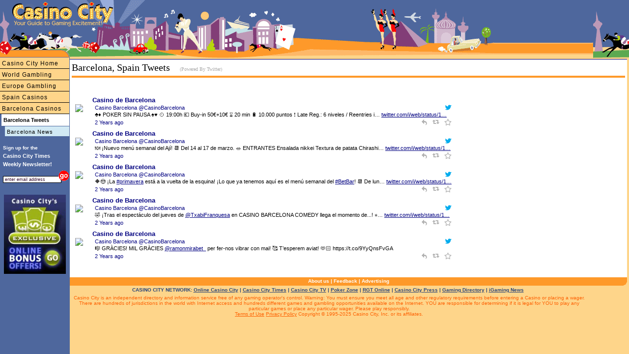

--- FILE ---
content_type: text/html
request_url: https://www.casinocity.es/barcelona/tweets/
body_size: 6536
content:
<!DOCTYPE HTML PUBLIC "-//W3C//DTD HTML 4.01 Transitional//EN" "http://www.w3.org/TR/html4/loose.dtd">
<html>
<head>
<title>Barcelona, Spain Casino and Gambling Tweets</title>
<META NAME="DESCRIPTION" CONTENT="The latest tweets from casinos and gambling facilities located in Barcelona, Spain">
<META NAME="KEYWORDS" CONTENT="Barcelona Casinos,Barcelona Casino,Barcelona Gambling,Barcelona Casino News and Tweets, Casinos in Barcelona, Spain">
<meta http-equiv="Content-Type" content="text/html; charset=utf-8">
<meta name="geo.region" content="ES" />
<meta name="geo.placename" content="Barcelona" />
<link rel="canonical" href="https://www.casinocity.es/barcelona/tweets/"/>
<script type="text/javascript" src="https://platform.twitter.com/widgets.js"></script>
<link href="https://www.casinocity.com/cc07.css?v=3" rel="stylesheet" type="text/css" />
<link rel="stylesheet" href="https://www.casinocity.com/css/mobile.css" type="text/css">
<link rel="stylesheet" type="text/css" href="https://www.casinocity.com/css/jquery-ui.css" />
<link rel="stylesheet" type="text/css" href="https://www.casinocity.com/css/jquery-ui-structure.css" />
<link rel="stylesheet" type="text/css" href="https://www.casinocity.com/css/jquery-ui-theme.css" />
<style>
table.cfdebug {
margin-top:500px;
}
</style>
<script language="JavaScript" type="text/javascript" src="https://www.casinocity.com/js/jquery.js"></script>
<script language="JavaScript" type="text/javascript" src="https://www.casinocity.com/js/jquery-ui.js"></script>
<script language="JavaScript" type="text/javascript" src="https://www.casinocity.com/js/mobile.js"></script>
<meta name="viewport" content="width=device-width, initial-scale=1">
<!-- state link --->
<form id="searchBlock" class="searchForm" name="casinoSearch" action="https://www.casinocity.com/search/casinosearch.cfm" method="post">
<div style="padding:4px 0 0 4px;color:black">Search</div>
<input type="Text" name="SearchCriteria" class="sText"><input type="image" style="border:0;margin:0 0 0 -10px" title="Search all  Casinos" alt="Search all  Casinos" src="https://www.casinocity.com/image/go.gif" onClick="JavaScript:document.casinoSearch.submit();">
<input type="Hidden" name="PlaceId" value="69">
</form>
</head>
<body style="overflow-x:hidden">
<!-- canonical = https://www.casinocity.es/barcelona/tweets/ -->
<div class="mobileMenu"><a href="https://www.casinocity.es/barcelona/news/" title="Spanish Casinos and Spanish Gambling">Barcelona News</a></div>
<div class="maincontent3">
<div class="mobileOnly">
<div class="mobileNavBar">
<a href="https://www.casinocity.com" title="Directory of Casinos and Gambling">Casino City Home</a>
</div><div class="mobileNavBar">
<a href="https://www.casinocity.es/worldwide-casino-and-gaming-directory/" title="Casinos and Gambling Around the World">World Gambling</a>
</div><div class="mobileNavBar">
<a href="https://www.casinocity.eu" title="Casinos and Gambling in Europe">Europe Gambling</a>
</div><div class="mobileNavBar">
<a title="Spanish Gambling and Spain Gambling" href="https://www.casinocity.es">Spain Casinos</a>
</div><div class="mobileNavBar">
<a title="Barcelona Gambling" href="https://www.casinocity.es/barcelona/">Barcelona Casinos</a>
</div>
</div>
<div class="maincontent3Pad">
 
<h1 style="text-align:left;">Barcelona, Spain Tweets&nbsp; <span class="poweredByTwitter">(Powered By Twitter)</span></h1>
<div class="orangeLine"></div>
<div class="microText" style="margin-bottom:10px;">

<div style="float:right;padding:10px 0px 10px 10px;">
<script type='text/javascript'><!--//<![CDATA[
   var m3_u = (location.protocol=='https:'?'https://ad.casinocity.com/www/delivery/ajs.php':'https://ad.casinocity.com/www/delivery/ajs.php');
   var m3_r = Math.floor(Math.random()*99999999999);
   if (!document.MAX_used) document.MAX_used = ',';
   document.write ("<scr"+"ipt type='text/javascript' src='"+m3_u);
   document.write ("?zoneid=61");
   document.write ('&amp;cb=' + m3_r);
   if (document.MAX_used != ',') document.write ("&amp;exclude=" + document.MAX_used);
   document.write ("&amp;loc=" + escape(window.location));
   if (document.referrer) document.write ("&amp;referer=" + escape(document.referrer));
   if (document.context) document.write ("&context=" + escape(document.context));
   if (document.mmm_fo) document.write ("&amp;mmm_fo=1");
   document.write ("'><\/scr"+"ipt>");
//]]>--></script><noscript><a href='https://ad.casinocity.com/www/delivery/ck.php?n=abb97ff5&amp;cb=75436143' rel='nofollow' target='_blank'><img src='https://ad.casinocity.com/www/delivery/avw.php?zoneid=61&amp;cb=51905276&amp;n=abb97ff5' border='0' alt='' /></a></noscript>
</div>
<br/><br/>
<table  cellpadding="0" cellspacing="0">

<tr>
<td class="tweetsImg" style="padding-right: 5px">&nbsp;</td>
<td class="twitterAuthor" style="border:none;padding-right: 5px">                 
<a id="tweetingVendor" class="newsTweetLinks" style="font-weight:bold" href="https://www.casinocity.es/barcelona/casino-de-barcelona/" >Casino de Barcelona</a>
</td>
</tr>
<tr>
<td class="tweetsImg;vertical-align:top" valign="top">
<a href="https://x.com/CasinoBarcelona" target="twitter"><img src='https://pbs.twimg.com/profile_images/1633845366281113603/vrtl-Doa_normal.jpg'  class="tweetsIcon" style="vertical-align:top" /></a>
</td>
<td style="text-align:left;vertical-align:top"  valign="top">
<div class="darkSmall">
<table cellpadding="0" cellspacing="0" style="width:100%;padding-left:5px" >
<tr>
<td style="text-align: left;">
<a href="https://x.com/CasinoBarcelona" class="twitterScreenName" target="twitter">Casino Barcelona @CasinoBarcelona</a>
</td>
<td style="text-align: right;max-width:65px">
<a href="https://x.com/intent/user?screen_name=CasinoBarcelona"><img src="https://www.casinocity.com/image/twitter_bird_blue_16.png" border="0" title="User Casino Barcelona" /></a>
</td>
</tr>
<tr>
<td colspan="2">
♣️♦️ POKER SIN PAUSA ♠️♥️

⏲️ 19:00h
💶 Buy-in 50€+10€
⌛ 20 min
🔋 10.000 puntos
❗ Late Reg.: 6 niveles / Reentries i… <a href="https://t.co/RjilFr6CS9" rel="nofollow noopener" target="_blank" title="https://twitter.com/i/web/status/1635658861561499650">twitter.com/i/web/status/1…</a>
</td>
</tr>
<tr>
<td class="dateTime" style="text-align: left">
<a href="https://x.com/CasinoBarcelona/status/1635658861561499650" class="dateTime" target="twitter">2&nbsp;Years ago</a>
</td>
<td style="text-align: right;max-width:65px">
<a href="https://x.com/intent/tweet?in_reply_to=1635658861561499650" class="twitterIntents"><img src="https://www.casinocity.com/image/twitter_reply.png" title="Reply" border="0"  style="padding-right:5px" /></a>
<a href="https://x.com/intent/retweet?tweet_id={1635658861561499650" class="twitterIntents"><img src="https://www.casinocity.com/image/twitter_retweet.png" title="Retweet"  border="0" style="padding-right:5px" /></a>
<a href="https://x.com/intent/favorite?tweet_id=1635658861561499650" class="twitterIntents"><img src="https://www.casinocity.com/image/twitter_favorite.png" title="Favorite"  border="0" /></a>
</td>
</tr>
</table>
</div> 
</td>
</tr>
<tr>
<td><div  style="height:5px"></div></td>
</tr>

<tr>
<td class="tweetsImg" style="padding-right: 5px">&nbsp;</td>
<td class="twitterAuthor" style="border:none;padding-right: 5px">                 
<a id="tweetingVendor" class="newsTweetLinks" style="font-weight:bold" href="https://www.casinocity.es/barcelona/casino-de-barcelona/" >Casino de Barcelona</a>
</td>
</tr>
<tr>
<td class="tweetsImg;vertical-align:top" valign="top">
<a href="https://x.com/CasinoBarcelona" target="twitter"><img src='https://pbs.twimg.com/profile_images/1633845366281113603/vrtl-Doa_normal.jpg'  class="tweetsIcon" style="vertical-align:top" /></a>
</td>
<td style="text-align:left;vertical-align:top"  valign="top">
<div class="darkSmall">
<table cellpadding="0" cellspacing="0" style="width:100%;padding-left:5px" >
<tr>
<td style="text-align: left;">
<a href="https://x.com/CasinoBarcelona" class="twitterScreenName" target="twitter">Casino Barcelona @CasinoBarcelona</a>
</td>
<td style="text-align: right;max-width:65px">
<a href="https://x.com/intent/user?screen_name=CasinoBarcelona"><img src="https://www.casinocity.com/image/twitter_bird_blue_16.png" border="0" title="User Casino Barcelona" /></a>
</td>
</tr>
<tr>
<td colspan="2">
🍽️ ¡Nuevo menú semanal del Ají!

📆 Del 14 al 17 de marzo.
 
🥗 ENTRANTES
Ensalada nikkei
Textura de patata
Chirashi… <a href="https://t.co/MdWhSMK9hH" rel="nofollow noopener" target="_blank" title="https://twitter.com/i/web/status/1635571809394335744">twitter.com/i/web/status/1…</a>
</td>
</tr>
<tr>
<td class="dateTime" style="text-align: left">
<a href="https://x.com/CasinoBarcelona/status/1635571809394335744" class="dateTime" target="twitter">2&nbsp;Years ago</a>
</td>
<td style="text-align: right;max-width:65px">
<a href="https://x.com/intent/tweet?in_reply_to=1635571809394335744" class="twitterIntents"><img src="https://www.casinocity.com/image/twitter_reply.png" title="Reply" border="0"  style="padding-right:5px" /></a>
<a href="https://x.com/intent/retweet?tweet_id={1635571809394335744" class="twitterIntents"><img src="https://www.casinocity.com/image/twitter_retweet.png" title="Retweet"  border="0" style="padding-right:5px" /></a>
<a href="https://x.com/intent/favorite?tweet_id=1635571809394335744" class="twitterIntents"><img src="https://www.casinocity.com/image/twitter_favorite.png" title="Favorite"  border="0" /></a>
</td>
</tr>
</table>
</div> 
</td>
</tr>
<tr>
<td><div  style="height:5px"></div></td>
</tr>

<tr>
<td class="tweetsImg" style="padding-right: 5px">&nbsp;</td>
<td class="twitterAuthor" style="border:none;padding-right: 5px">                 
<a id="tweetingVendor" class="newsTweetLinks" style="font-weight:bold" href="https://www.casinocity.es/barcelona/casino-de-barcelona/" >Casino de Barcelona</a>
</td>
</tr>
<tr>
<td class="tweetsImg;vertical-align:top" valign="top">
<a href="https://x.com/CasinoBarcelona" target="twitter"><img src='https://pbs.twimg.com/profile_images/1633845366281113603/vrtl-Doa_normal.jpg'  class="tweetsIcon" style="vertical-align:top" /></a>
</td>
<td style="text-align:left;vertical-align:top"  valign="top">
<div class="darkSmall">
<table cellpadding="0" cellspacing="0" style="width:100%;padding-left:5px" >
<tr>
<td style="text-align: left;">
<a href="https://x.com/CasinoBarcelona" class="twitterScreenName" target="twitter">Casino Barcelona @CasinoBarcelona</a>
</td>
<td style="text-align: right;max-width:65px">
<a href="https://x.com/intent/user?screen_name=CasinoBarcelona"><img src="https://www.casinocity.com/image/twitter_bird_blue_16.png" border="0" title="User Casino Barcelona" /></a>
</td>
</tr>
<tr>
<td colspan="2">
🔶😍 ¡La <a href="https://twitter.com/search?q=primavera" rel="nofollow noopener" target="_blank">#primavera</a> está a la vuelta de la esquina! ¡Lo que ya tenemos aquí es el menú semanal del <a href="https://twitter.com/search?q=BetBar" rel="nofollow noopener" target="_blank">#BetBar</a>!

📆 De lun… <a href="https://t.co/rnY74afpCq" rel="nofollow noopener" target="_blank" title="https://twitter.com/i/web/status/1635252621387919361">twitter.com/i/web/status/1…</a>
</td>
</tr>
<tr>
<td class="dateTime" style="text-align: left">
<a href="https://x.com/CasinoBarcelona/status/1635252621387919361" class="dateTime" target="twitter">2&nbsp;Years ago</a>
</td>
<td style="text-align: right;max-width:65px">
<a href="https://x.com/intent/tweet?in_reply_to=1635252621387919361" class="twitterIntents"><img src="https://www.casinocity.com/image/twitter_reply.png" title="Reply" border="0"  style="padding-right:5px" /></a>
<a href="https://x.com/intent/retweet?tweet_id={1635252621387919361" class="twitterIntents"><img src="https://www.casinocity.com/image/twitter_retweet.png" title="Retweet"  border="0" style="padding-right:5px" /></a>
<a href="https://x.com/intent/favorite?tweet_id=1635252621387919361" class="twitterIntents"><img src="https://www.casinocity.com/image/twitter_favorite.png" title="Favorite"  border="0" /></a>
</td>
</tr>
</table>
</div> 
</td>
</tr>
<tr>
<td><div  style="height:5px"></div></td>
</tr>

<tr>
<td class="tweetsImg" style="padding-right: 5px">&nbsp;</td>
<td class="twitterAuthor" style="border:none;padding-right: 5px">                 
<a id="tweetingVendor" class="newsTweetLinks" style="font-weight:bold" href="https://www.casinocity.es/barcelona/casino-de-barcelona/" >Casino de Barcelona</a>
</td>
</tr>
<tr>
<td class="tweetsImg;vertical-align:top" valign="top">
<a href="https://x.com/CasinoBarcelona" target="twitter"><img src='https://pbs.twimg.com/profile_images/1633845366281113603/vrtl-Doa_normal.jpg'  class="tweetsIcon" style="vertical-align:top" /></a>
</td>
<td style="text-align:left;vertical-align:top"  valign="top">
<div class="darkSmall">
<table cellpadding="0" cellspacing="0" style="width:100%;padding-left:5px" >
<tr>
<td style="text-align: left;">
<a href="https://x.com/CasinoBarcelona" class="twitterScreenName" target="twitter">Casino Barcelona @CasinoBarcelona</a>
</td>
<td style="text-align: right;max-width:65px">
<a href="https://x.com/intent/user?screen_name=CasinoBarcelona"><img src="https://www.casinocity.com/image/twitter_bird_blue_16.png" border="0" title="User Casino Barcelona" /></a>
</td>
</tr>
<tr>
<td colspan="2">
🤣 ¡Tras el espectáculo del jueves de <a href="https://twitter.com/TxabiFranquesa" rel="nofollow noopener" target="_blank">@TxabiFranquesa</a> en CASINO BARCELONA COMEDY llega el momento de...!

⭐… <a href="https://t.co/Jc6EfylrEL" rel="nofollow noopener" target="_blank" title="https://twitter.com/i/web/status/1634993412045946880">twitter.com/i/web/status/1…</a>
</td>
</tr>
<tr>
<td class="dateTime" style="text-align: left">
<a href="https://x.com/CasinoBarcelona/status/1634993412045946880" class="dateTime" target="twitter">2&nbsp;Years ago</a>
</td>
<td style="text-align: right;max-width:65px">
<a href="https://x.com/intent/tweet?in_reply_to=1634993412045946880" class="twitterIntents"><img src="https://www.casinocity.com/image/twitter_reply.png" title="Reply" border="0"  style="padding-right:5px" /></a>
<a href="https://x.com/intent/retweet?tweet_id={1634993412045946880" class="twitterIntents"><img src="https://www.casinocity.com/image/twitter_retweet.png" title="Retweet"  border="0" style="padding-right:5px" /></a>
<a href="https://x.com/intent/favorite?tweet_id=1634993412045946880" class="twitterIntents"><img src="https://www.casinocity.com/image/twitter_favorite.png" title="Favorite"  border="0" /></a>
</td>
</tr>
</table>
</div> 
</td>
</tr>
<tr>
<td><div  style="height:5px"></div></td>
</tr>

<tr>
<td class="tweetsImg" style="padding-right: 5px">&nbsp;</td>
<td class="twitterAuthor" style="border:none;padding-right: 5px">                 
<a id="tweetingVendor" class="newsTweetLinks" style="font-weight:bold" href="https://www.casinocity.es/barcelona/casino-de-barcelona/" >Casino de Barcelona</a>
</td>
</tr>
<tr>
<td class="tweetsImg;vertical-align:top" valign="top">
<a href="https://x.com/CasinoBarcelona" target="twitter"><img src='https://pbs.twimg.com/profile_images/1633845366281113603/vrtl-Doa_normal.jpg'  class="tweetsIcon" style="vertical-align:top" /></a>
</td>
<td style="text-align:left;vertical-align:top"  valign="top">
<div class="darkSmall">
<table cellpadding="0" cellspacing="0" style="width:100%;padding-left:5px" >
<tr>
<td style="text-align: left;">
<a href="https://x.com/CasinoBarcelona" class="twitterScreenName" target="twitter">Casino Barcelona @CasinoBarcelona</a>
</td>
<td style="text-align: right;max-width:65px">
<a href="https://x.com/intent/user?screen_name=CasinoBarcelona"><img src="https://www.casinocity.com/image/twitter_bird_blue_16.png" border="0" title="User Casino Barcelona" /></a>
</td>
</tr>
<tr>
<td colspan="2">
🎼 GRÀCIES! MIL GRÀCIES <a href="https://twitter.com/ramonmirabet_" rel="nofollow noopener" target="_blank">@ramonmirabet_</a> per fer-nos vibrar con mai! 🥰

T’esperem aviat! 🫶🏻 https://t.co/9YyQnsFvGA
</td>
</tr>
<tr>
<td class="dateTime" style="text-align: left">
<a href="https://x.com/CasinoBarcelona/status/1634694353120641027" class="dateTime" target="twitter">2&nbsp;Years ago</a>
</td>
<td style="text-align: right;max-width:65px">
<a href="https://x.com/intent/tweet?in_reply_to=1634694353120641027" class="twitterIntents"><img src="https://www.casinocity.com/image/twitter_reply.png" title="Reply" border="0"  style="padding-right:5px" /></a>
<a href="https://x.com/intent/retweet?tweet_id={1634694353120641027" class="twitterIntents"><img src="https://www.casinocity.com/image/twitter_retweet.png" title="Retweet"  border="0" style="padding-right:5px" /></a>
<a href="https://x.com/intent/favorite?tweet_id=1634694353120641027" class="twitterIntents"><img src="https://www.casinocity.com/image/twitter_favorite.png" title="Favorite"  border="0" /></a>
</td>
</tr>
</table>
</div> 
</td>
</tr>
<tr>
<td><div  style="height:5px"></div></td>
</tr>

</table>

</div>
</div>
<DIV class="bottomnavcontainer">
<a href="https://www.casinocity.com/about/">About us</a> | <a rel="nofollow" href="https://www.casinocity.com/feedback/">Feedback</a> | <a href="https://www.casinopromote.com">Advertising</a>
</DIV> 
<div class="network">
CASINO CITY NETWORK: <a href="https://online.casinocity.com">Online Casino City</a>
 | <a href="https://www.casinocitytimes.com">Casino City Times</a>
| <a href="https://casinocity.tv">Casino City TV</a>
| <a href="https://www.pokerzone.com">Poker Zone</a>
 | <a href="https://www.rgtonline.com">RGT Online</a>
 | <a href="https://www.casinocitypress.com">Casino City Press</a> 
 | <a href="https://www.gamingdirectory.com">Gaming Directory</a>
 | <a href="https://www.igamingnews.com">iGaming News</a>
</div>
<DIV class="legal">
Casino City is an independent directory and information service free of any gaming operator's control. 
Warning: You must ensure you meet all age and other regulatory requirements before entering a 
Casino or placing a wager.  There are hundreds of jurisdictions in the world with Internet access and 
hundreds different games and gambling opportunities available on the Internet.  
YOU are responsible for determining if it is legal for YOU to play any particular games or place any 
particular wager. Please play responsibly.
<br>
<a href="https://www.casinocity.com/termsofuse/" rel="nofollow">Terms of Use</a>    <a href="https://www.casinocity.com/privacy/" rel="nofollow">Privacy Policy</a>   Copyright © 1995-2025 Casino City, Inc. or its affiliates.
</DIV>
</div>
<div id="leftHead"><IMG SRC="https://www.casinocity.com/image/left_topB.gif" width="142" height="33" BORDER="0" ALT="Visit Casino City's Internet Directory"></div>
<div id="leftside">
<div class="leftnavMicro2">
<a href="https://www.casinocity.com" title="Directory of Casinos and Gambling">Casino City Home</a><a href="https://www.casinocity.es/worldwide-casino-and-gaming-directory/" title="Casinos and Gambling Around the World">World Gambling</a><a href="https://www.casinocity.eu" title="Casinos and Gambling in Europe">Europe Gambling</a><a title="Spanish Gambling and Spain Gambling" href="https://www.casinocity.es">Spain Casinos</a><a title="Barcelona Gambling" href="https://www.casinocity.es/barcelona/">Barcelona Casinos</a><div class="leftnavMicroOn">Barcelona Tweets</div><div class="leftnavMicro3">
<a href="https://www.casinocity.es/barcelona/news/" title="Spanish Casinos and Spanish Gambling">Barcelona News</a>
</div>
</div>
<br />
<div class="desktopOnly">
<script language="JavaScript1.2" type="text/javascript">
<!--
function valEmailForm(){
var field = document.EmailForm.email; // email field
var str = field.value; // email string
var reg1 = /(@.*@)|(\.\.)|(@\.)|(\.@)|(^\.)|( )/; // not valid
var reg2 = /^.+\@(\[?)[a-zA-Z0-9\-\.]+\.([a-zA-Z]{2,3}|[0-9]{1,3})(\]?)$/; // valid
if (!reg1.test(str) && reg2.test(str)){
document.EmailForm.submit();
return true;}
alert("\'" + str + "\' is not a valid email address");
field.focus();
field.select();
return false;
}
-->
</script>
<div style="text-align:left;line-height:17px;">
<div style="font-size:10px;font-weight:bold;color:white;margin:0px 0px 0px 6px;">
Sign up for the
</div>
<div style="font-size:11px;font-weight:bold;color:white;margin:0px 0px 4px 6px;">
Casino City Times<br>Weekly&nbsp;Newsletter!
</div>
</div>
<div style="padding-bottom:10px;text-align:left;">
<form name="EmailForm" action="https://www.casinocity.com/signup/index.cfm" onsubmit="return valEmailForm();" method="post">
<input style="margin:0 0 6px 6px;width:112px;border:1px solid #000" onclick="JavaScript:this.value='';" value="enter email address" type="Text" name="email">
<input style="border:0;margin:0 0 0 -12px" alt="Subscribe to our free newletter" src="https://www.casinocity.com/image/go.gif" name="Submit" type="image">
<input type="hidden" name="RefererType" value="HO">
<input type="Hidden" name="Prize" value="True">
 <input type="hidden" name="returnmessage" value="Casino City Home">
<input type="hidden" name="theAutoRegister" value="2,5,6,12,13">
</FORM>
</div>
<div style="font-family:Arial;text-align:center;margin:8px 0px 8px 6px;width:130px;">
<a href="https://online.casinocity.com/online-casino-bonus-offers/"><img src="https://www.casinocity.com/image/exclusive-bonus-offer-2.jpg" alt="CasinoCity Exclusive Bonus Offers" width="126px" border="0"></a>
</div>
 
</div>
</div>
<a href="https://www.casinocity.com" class="logopos"></a>
<a href="https://www.casinocity.com" class="tagLine"></a>
<a href="https://www.casinocity.com" class="top"></a>
<a href="JavaScript: ExposeMenu()">
<div id="mobileMenuBar">
<div class="navIcon" style="background-color:black;height:3px;margin:0px 3px 3px 0px"></div>
<div class="navIcon" style="background-color:black;height:3px;margin:0px 3px 3px 0px"></div>
<div class="navIcon" style="background-color:black;height:3px;margin:0px 3px 3px 0px"></div>
<div class="navIcon" style="background-color:black;height:3px;margin:0px 3px 3px 0px"></div>
</div>
</a>
<!-- Google tag (gtag.js) -->
<script async src="https://www.googletagmanager.com/gtag/js?id=G-1HWX44VRG9"></script>
<script>
  window.dataLayer = window.dataLayer || [];
  function gtag(){dataLayer.push(arguments);}
  gtag('js', new Date());
  gtag('config', 'G-1HWX44VRG9');
</script>
<script type="text/javascript">
var _gaq = _gaq || [];
_gaq.push(['_setAccount', 'UA-295029-2']);
_gaq.push(['_trackPageview']);
(function() {
var ga = document.createElement('script'); ga.type = 'text/javascript'; ga.async = true;
ga.src = 'https://ssl.google-analytics.com/ga.js';
var s = document.getElementsByTagName('script')[0]; s.parentNode.insertBefore(ga, s);
})(); 
</script>
<div class="h" style="margin-top:10px"><a href="/8ce78c03-3d58-4c07-aa48-26bb399387ab/" rel="nofollow">Top 10 Vendors</a></div>
<!--GOOD-->
</body>
</html>